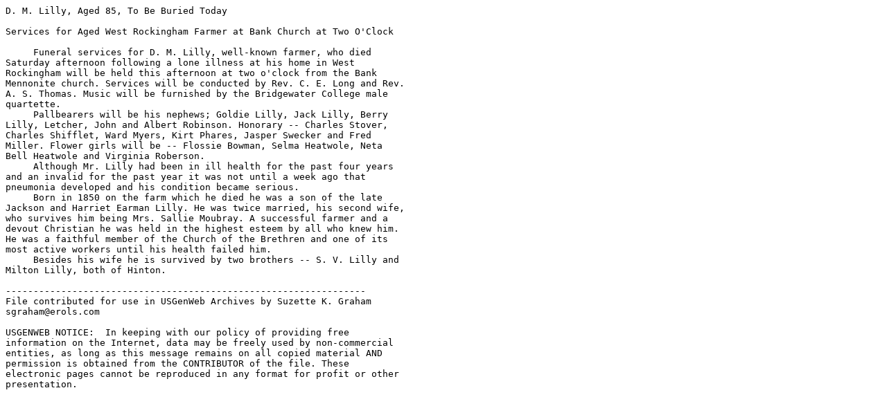

--- FILE ---
content_type: text/plain
request_url: http://files.usgwarchives.net/va/rockingham/obits/lillobit.txt
body_size: 1108
content:
D. M. Lilly, Aged 85, To Be Buried Today

Services for Aged West Rockingham Farmer at Bank Church at Two O'Clock

     Funeral services for D. M. Lilly, well-known farmer, who died 
Saturday afternoon following a lone illness at his home in West 
Rockingham will be held this afternoon at two o'clock from the Bank 
Mennonite church. Services will be conducted by Rev. C. E. Long and Rev. 
A. S. Thomas. Music will be furnished by the Bridgewater College male 
quartette. 
     Pallbearers will be his nephews; Goldie Lilly, Jack Lilly, Berry 
Lilly, Letcher, John and Albert Robinson. Honorary -- Charles Stover, 
Charles Shifflet, Ward Myers, Kirt Phares, Jasper Swecker and Fred 
Miller. Flower girls will be -- Flossie Bowman, Selma Heatwole, Neta 
Bell Heatwole and Virginia Roberson.
     Although Mr. Lilly had been in ill health for the past four years 
and an invalid for the past year it was not until a week ago that 
pneumonia developed and his condition became serious.
     Born in 1850 on the farm which he died he was a son of the late 
Jackson and Harriet Earman Lilly. He was twice married, his second wife, 
who survives him being Mrs. Sallie Moubray. A successful farmer and a 
devout Christian he was held in the highest esteem by all who knew him. 
He was a faithful member of the Church of the Brethren and one of its 
most active workers until his health failed him.
     Besides his wife he is survived by two brothers -- S. V. Lilly and 
Milton Lilly, both of Hinton.

-----------------------------------------------------------------
File contributed for use in USGenWeb Archives by Suzette K. Graham 
sgraham@erols.com

USGENWEB NOTICE:  In keeping with our policy of providing free 
information on the Internet, data may be freely used by non-commercial 
entities, as long as this message remains on all copied material AND 
permission is obtained from the CONTRIBUTOR of the file. These 
electronic pages cannot be reproduced in any format for profit or other 
presentation.

